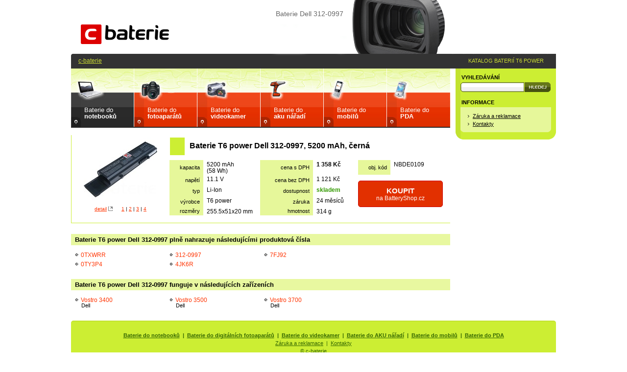

--- FILE ---
content_type: text/html; charset=UTF-8
request_url: https://www.c-baterie.cz/baterie/dell/312-0997/nbde0109/
body_size: 2855
content:
<!DOCTYPE html>
<html lang="cs">

<head>
  <meta http-equiv="content-type" content="text/html; charset=utf-8" />
  <meta name="robots" content="all,follow" />
  <meta name="keywords" lang="cs" content="baterie,dell,312-0997,c-baterie,aku" />
  <meta name="description" lang="cs" content="Baterie Dell 312-0997. Velké množství baterií skladem k okamžitému dodání. Vysoká kvalita za rozumnou cenu. Nakupujte u specialistů!" />
  <meta name="author" content="Zdenek Kubanek; www.c-baterie.cz" />
  <title>Baterie Dell 312-0997 | c-baterie</title>
  <link rel="stylesheet" href="/css/print.css" type="text/css" media="print" />
  <link rel="stylesheet" href="/css/layout210812.css" type="text/css" media="screen" />
  <link rel="stylesheet" href="/floatbox/floatbox.css" type="text/css" />
  <script async type="text/javascript" src="/floatbox/floatbox.js"></script>
  <link rel="image_src" href="http://www.c-baterie.cz/foto/b/nbde0109.jpg" />
  <link rel="previewimage" href="http://www.c-baterie.cz/foto/b/nbde0109.jpg" />
  <link rel="apple-touch-icon" sizes="180x180" href="/apple-touch-icon.png?v=Km2lvAAjzP">
  <link rel="icon" type="image/png" sizes="32x32" href="/favicon-32x32.png?v=Km2lvAAjzP">
  <link rel="icon" type="image/png" sizes="16x16" href="/favicon-16x16.png?v=Km2lvAAjzP">
  <link rel="manifest" href="/site.webmanifest?v=Km2lvAAjzP">
  <link rel="mask-icon" href="/safari-pinned-tab.svg?v=Km2lvAAjzP" color="#5bbad5">
  <link rel="shortcut icon" href="/favicon.ico?v=Km2lvAAjzP">
  <meta name="apple-mobile-web-app-title" content="c-baterie">
  <meta name="application-name" content="c-baterie">
  <meta name="msapplication-TileColor" content="#e60000">
  <meta name="theme-color" content="#ffffff">
</head>

<body>

<div id="hlavnibox">

<h1>Baterie Dell 312-0997</h1>
    
  <div id="obsahbox">

    <div id="obsah">
        <div class="katalog_main_menu knb">
<h2 class="kmm nb"><a href="/do-notebooku/" title="Baterie do notebooků">Baterie do<br /><strong>notebooků</strong></a></h2><span class="kmm dc"><a href="/do-fotoaparatu/" title="Baterie do fotoaparátů">Baterie do<br /><strong>fotoaparátů</strong></a></span>
<span class="kmm vc"><a href="/do-videokamery/" title="Baterie do videokamer">Baterie do<br /><strong>videokamer</strong></a></span>
<span class="kmm pt"><a href="/do-aku-naradi/" title="Baterie do aku nářadí">Baterie do<br /><strong>aku nářadí</strong></a></span>
<span class="kmm mt"><a href="/do-mobilu/" title="Baterie do mobilů">Baterie do<br /><strong>mobilů</strong></a></span>
<span class="kmm pd"><a href="/do-pda/" title="Baterie do PDA">Baterie do<br /><strong>PDA</strong></a></span>

</div>
<table class="zbozi">

<script>
var showed = "img1";

function show(imgitem)
  {
	if(document.getElementById)
    {
		document.getElementById(showed).style.display = "none";
		document.getElementById(imgitem).style.display = "block";
		showed = imgitem;
    return false;
		}
	}
</script>

<tr>
<td rowspan="2" class="obr"><a id="img1" href="/foto/b/nbde0109.jpg" class="floatbox sc" data-fb-options="group:pix" title="Baterie T6 power Dell 312-0997, 5200&nbsp;mAh, černá"><img src="/foto/s/nbde0109.jpg" width="150" height="130" alt="Baterie Dell 312-0997, 5200&nbsp;mAh, černá" /></a><a id="img2" href="/foto/b/nbde0109-2.jpg" class="dn floatbox sc" data-fb-options="group:pix" title="Baterie T6 power Dell 312-0997, 5200&nbsp;mAh, černá"><img src="/foto/s/nbde0109-2.jpg" alt="Baterie T6 power Dell 312-0997, 5200&nbsp;mAh, černá" /></a>
<a id="img3" href="/foto/b/nbde0109-3.jpg" class="dn floatbox sc" data-fb-options="group:pix" title="Baterie T6 power Dell 312-0997, 5200&nbsp;mAh, černá"><img src="/foto/s/nbde0109-3.jpg" alt="Baterie T6 power Dell 312-0997, 5200&nbsp;mAh, černá" /></a>
<a id="img4" href="/foto/b/nbde0109-4.jpg" class="dn floatbox sc" data-fb-options="group:pix" title="Baterie T6 power Dell 312-0997, 5200&nbsp;mAh, černá"><img src="/foto/s/nbde0109-4.jpg" alt="Baterie T6 power Dell 312-0997, 5200&nbsp;mAh, černá" /></a>
<a href="/foto/b/nbde0109.jpg" class="nw floatbox" data-fb-options="group:pix showThis:false" title="Baterie T6 power Dell 312-0997, 5200&nbsp;mAh, černá">detail</a>
&nbsp;&nbsp;&nbsp;&nbsp;&nbsp;<a href="/foto/b/nbde0109.jpg" class="floatbox" data-fb-options="group:pix showThis:false" onmouseover="return show('img1')">1</a> | <a href="/foto/b/nbde0109-2.jpg" class="floatbox" data-fb-options="group:pix showThis:false" onmouseover="return show('img2')">2</a> | <a href="/foto/b/nbde0109-3.jpg" class="floatbox" data-fb-options="group:pix showThis:false" onmouseover="return show('img3')">3</a> | <a href="/foto/b/nbde0109-4.jpg" class="floatbox" data-fb-options="group:pix showThis:false" onmouseover="return show('img4')">4</a></td>
<td class="nadpis"><h2>Baterie T6 power Dell 312-0997, 5200&nbsp;mAh, černá</h2></td></tr><tr><td class="popis">
<table class="param">
<tr><th>kapacita</th><td>5200&nbsp;mAh (58&nbsp;Wh)</td>
<th>cena&nbsp;s&nbsp;DPH</th><td style="width: 70px;"><strong>1&nbsp;358&nbsp;Kč</strong></td>
<th>obj.&nbsp;kód</th><td>NBDE0109</td>
</tr><tr><th>napětí</th><td style="width: 70px;">11.1 V</td>
<th>cena&nbsp;bez&nbsp;DPH</th><td>1&nbsp;121&nbsp;Kč</td>
<td rowspan="3" colspan="2" class="kosik">
<a href="http://www.batteryshop.cz/produkt/baterie-t6-power-312-0997-7fj92-4jk6r-0txwrr-0ty3p4/?a_box=cjga8ty9" class="bsshop"><strong>KOUPIT</strong><br>na&nbsp;BatteryShop.cz</a></td>
</tr>
<tr><th>typ</th><td>Li-Ion</td>
<th>dostupnost</th><td><strong class="skladem">skladem</strong></td>
</tr>
<tr><th>výrobce</th><td>T6 power</td>
<th>záruka</th><td>24&nbsp;měsíců</td>
</tr>
          <tr><th>rozměry</th>
          <td>255.5x51x20&nbsp;mm</td>
          <th>hmotnost</th>
          <td>314&nbsp;g</td>
        </tr>
</table>
</td></tr>
<tr>
<td colspan="2" class="spacer">&nbsp;</td>
</tr>
</table>

<h3>Baterie T6 power Dell 312-0997 plně nahrazuje následujícími produktová čísla</h3><table class="sloupec4">
<tr>
<td class="sl1">
<ul>
<li><a href="/do-notebooku/dell/pn/0txwrr/" title="Produktové číslo 0TXWRR">0TXWRR</a></li>
<li><a href="/do-notebooku/dell/pn/0ty3p4/" title="Produktové číslo 0TY3P4">0TY3P4</a></li>
</ul>
</td>
<td class="sl2">
<ul>
<li><a href="/do-notebooku/dell/pn/312-0997/" title="Produktové číslo 312-0997">312-0997</a></li>
<li><a href="/do-notebooku/dell/pn/4jk6r/" title="Produktové číslo 4JK6R">4JK6R</a></li>
</ul>
</td>
<td class="sl3">
<ul>
<li><a href="/do-notebooku/dell/pn/7fj92/" title="Produktové číslo 7FJ92">7FJ92</a></li>
</ul>
</td>
</tr>

</table><h3>Baterie T6 power Dell 312-0997 funguje v&nbsp;následujících zařízeních</h3><table class="sloupec4">
<tr>
<td class="sl1">
<ul>
<li><a href="/do-notebooku/dell/vostro-3400/" title="notebooku Dell Vostro 3400">Vostro 3400<br /><span>Dell</span></a></li>
</ul>
</td>
<td class="sl2">
<ul>
<li><a href="/do-notebooku/dell/vostro-3500/" title="notebooku Dell Vostro 3500">Vostro 3500<br /><span>Dell</span></a></li>
</ul>
</td>
<td class="sl3">
<ul>
<li><a href="/do-notebooku/dell/vostro-3700/" title="notebooku Dell Vostro 3700">Vostro 3700<br /><span>Dell</span></a></li>
</ul>
</td>
</tr>

</table>    </div>
    <div id="menu">
      <h3>VYHLEDÁVÁNÍ</h3>
      <form action="/page/vyhledavani/" method="get">
      <p class="psearch"><input type="text" id="search" name="q" maxlength="20" value="" /><input id="search_buton" type="image" src="/graf/hledej.gif" title="Hledej" alt="Hledej" /></p>
      </form>




      <h3>INFORMACE</h3>
      <div class="menu_box">
        <table>
          <tr>
            <td>
              <ul>
                <li><a href="/page/zaruka-reklamace/">Záruka a reklamace</a></li>
                <li><a href="/page/kontakt/">Kontakty</a></li>
              </ul>
            </td>
          </tr>
        </table>
      </div>


      <img src="/graf/menu_bottom.gif" width="205" height="15" alt="grafika" class="blok" />







    </div>

    <div class="clr"></div>


  </div>

  <div id="hlavicka">

    <div id="logo"><a href="/" title="Úvodní stránka"><img src="/graf/logo_nove.png" width="180" height="40" alt="Úvodní stránka" /></a></div>


    <p id="konav"><a href="/" title="Úvodní stránka">c-baterie</a></p>
    <p id="peshop">KATALOG BATERIÍ T6 POWER</p>


  </div>

  <div id="paticka">

<p>
<strong>
<a href="/do-notebooku/" title="Baterie do notebooků">Baterie do notebooků</a> &nbsp;|&nbsp;
<a href="/do-fotoaparatu/" title="Baterie do digitálních fotoaparátů">Baterie do digitálních fotoaparátů</a> &nbsp;|&nbsp;
<a href="/do-videokamery/" title="Baterie do videokamer">Baterie do videokamer</a> &nbsp;|&nbsp;
<a href="/do-aku-naradi/" title="Baterie do AKU nářadí">Baterie do AKU nářadí</a> &nbsp;|&nbsp;
<a href="/do-mobilu/" title="Baterie do mobilních telefonů">Baterie do mobilů</a> &nbsp;|&nbsp;
<a href="/do-pda/" title="Baterie do PDA">Baterie do PDA</a>
</strong>
</p>

<p>
<a href="/page/zaruka-reklamace/" title="Záruka a reklamace">Záruka a reklamace</a> &nbsp;|&nbsp;
<a href="/page/kontakt/" title="">Kontakty</a>
</p>
<p>
&copy; c-baterie
</p>

<br />

  </div>


</div>
<!-- GA -->
<script type="text/javascript">
var gaJsHost = (("https:" == document.location.protocol) ? "https://ssl." : "http://www.");
document.write(unescape("%3Cscript src='" + gaJsHost + "google-analytics.com/ga.js' type='text/javascript'%3E%3C/script%3E"));
</script>
<script type="text/javascript">
var pageTracker = _gat._getTracker("UA-5325733-5");
pageTracker._trackPageview();
</script>

</body>
</html>
